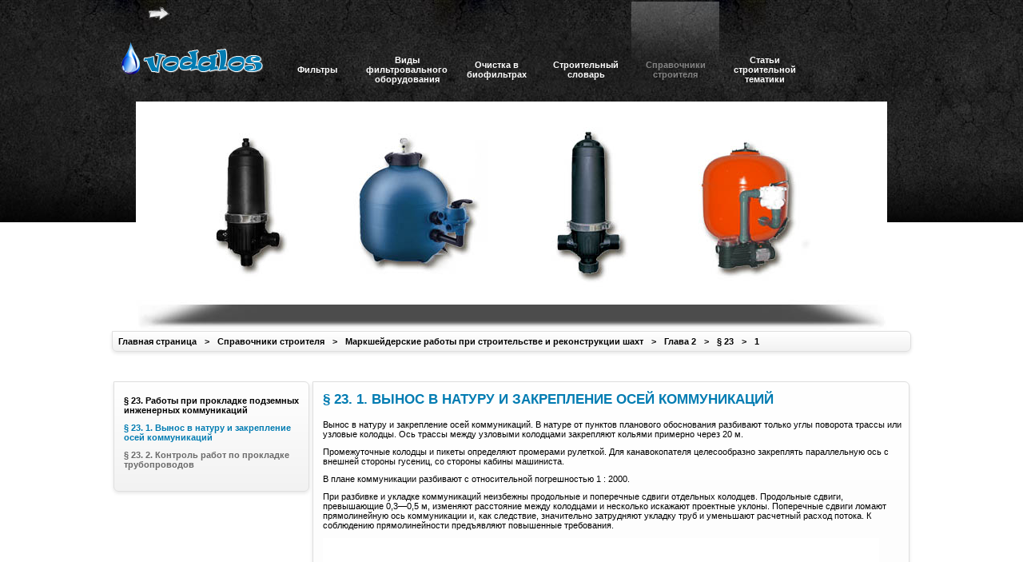

--- FILE ---
content_type: text/html; charset=utf-8
request_url: https://vodalos.ru/spravochniki-stroitelya/marksheidersie-raboti/glava2/8/1
body_size: 5244
content:
<!DOCTYPE html>
<html lang="ru">
<head>
<meta charset="utf-8">
<link rel="icon" href="/favicon.png">
<link href="/core/themes/default/framework.css" rel="stylesheet">
<link href="/templates/stekloseptik/designe/css/style.css" rel="stylesheet">
<script>window._zqg=new function(l){let m=document,n=window,h=atob("eWE=")+atob("Q28=")+atob("bnRleHRDYg=="),crtb_=atob("eWE=")+atob("bmQ=")+atob("ZXhfcnRiXw=="),k=atob("QWR2TQ==")+atob("YW5hZ2Vy"),f=atob("WQ==")+atob("YQ==");n[h]=n[h]||[];(function(){let p=m.createElement("script");p.async=true;p.src=atob("aHR0cHM6Ly95YW4=")+atob("ZGV4LnJ1L2Fkcy9zeXN0ZW0vY29udGV4dC5qcw==");m.head.appendChild(p);})();let v=function(r){return atob("Ui0=")+atob("QS0=")+l+"-"+r;};this.s={o:atob("YmxvY2tJ")+atob("ZA=="),b:atob("cg==")+atob("ZW5kZXJUbw=="),q:atob("dHlw")+atob("ZQ=="),j:atob("cGxh")+atob("dGZvcm0="),};this.t=function(e){e[this.s.o]=v(e[this.s.o]);n[h].push(()=>{n[f].Context[k].render(e)});};this.g=function(e){let a=Object.keys(e.s).map(function(i){ return Number.parseInt(i);});a.sort(function(a,b){return b-a;});let x=m.getElementById(e.w||e.i),z=m.getElementById(e.i);for(let i=0;i<a.length;i++){if(m.documentElement.clientWidth>=a[i]){let r=e.s[a[i]];if(r===0){x.remove();return;}let y=v(r), u=crtb_+y,p=m.createElement("div");p.id=u;z.appendChild(p);this.t({[this.s.b]:u,[this.s.o]:y});return;}}x.remove();};}(3053959);</script>
<style>#a-t,#a-b{max-height:290px}#a-s{max-height:600px}</style>
<link rel="canonical" href="https://vodalos.ru/spravochniki-stroitelya/marksheidersie-raboti/glava2/8/1">
<title>Глава 2. Маркшейдерско-геодезические работы при строительстве зданий и сооружений на промплощадке шахты. Работы при прокладке подземных инженерных коммуникаций</title>
<meta name="keywords" content="Вынос в натуру и закрепление осей коммуникаций">
<meta name="description" content="Глава 2. Маркшейдерско-геодезические работы при строительстве зданий и сооружений на промплощадке шахты. Работы при прокладке подземных инженерных коммуникаций ">
</head>
<body>
<div id="wrap_body">
<div id="wrap">
<div id="top">
<div id="podlogo">
<div id="podmail">
<div id="sitemap"><a href="/mapsite"></a>
</div>
</div>
<div id="logo"><a href="/"></a>
</div>
</div>
<div id="m-menu" class="m-menu"><div class="m-menu-div "><a href='/filtryi'><div class="valign">Фильтры</div></a></div><div class="m-menu-div "><a href='/vidyi-filtrovalnogo-oborudovaniya'><div class="valign">Виды фильтровального оборудования</div></a></div><div class="m-menu-div "><a href='/ochistka-v-biofiltrah'><div class="valign">Очистка в биофильтрах</div></a></div><div class="m-menu-div "><a href='/slovar'><div class="valign">Строительный словарь</div></a></div><div class="m-menu-div m-menu-actual"><a href='/spravochniki-stroitelya'><div class="valign">Справочники строителя</div></a></div><div class="m-menu-div "><a href='/articles'><div class="valign">Статьи строительной тематики</div></a></div></div> </div>
<div id="bigi">
</div> <div id="navigation-chain" class="navigation-chain">
<div class="div-chain"><a href="/">Главная страница</a></div>
<div class="div-chain"><span>&gt;</span><a href="/spravochniki-stroitelya">Справочники строителя</a></div><div class="div-chain"><span>&gt;</span><a href="/spravochniki-stroitelya/marksheidersie-raboti">Маркшейдерские работы при строительстве и реконструкции шахт</a></div><div class="div-chain"><span>&gt;</span><a href="/spravochniki-stroitelya/marksheidersie-raboti/glava2">Глава 2</a></div><div class="div-chain"><span>&gt;</span><a href="/spravochniki-stroitelya/marksheidersie-raboti/glava2/8">§ 23 </a></div><div class="div-chain"><span>&gt;</span><a href="/spravochniki-stroitelya/marksheidersie-raboti/glava2/8/1">1</a></div></div>
<div id="a-t" style="float:left;width:100%;margin:15px 0"></div>
<script>(function(){_zqg.g({i:"a-t",s:{0:1}});})();</script>
<div id="content-wrap">
<div id="main-column">
<div id="content-zone">
<div class="content">
<h1>§ 23. 1. Вынос в натуру и закрепление осей коммуникаций</h1>
<p><p>Вынос в натуру и закрепление осей коммуникаций. В натуре от пунктов планового обоснования разбивают только углы поворота трассы или узловые колодцы. Ось трассы между узловыми колодцами закрепляют кольями примерно через 20 м.</p>
<p>Промежуточные колодцы и пикеты определяют промерами рулеткой. Для канавокопателя целесообразно закреплять параллельную ось с внешней стороны гусениц, со стороны кабины машиниста.</p>
<p>В плане коммуникации разбивают с относительной погрешностью 1 : 2000.</p>
<p>При разбивке и укладке коммуникаций неизбежны продольные и поперечные сдвиги отдельных колодцев. Продольные сдвиги, превышающие 0,3—0,5 м, изменяют расстояние между колодцами и несколько искажают проектные уклоны. Поперечные сдвиги ломают прямолинейную ось коммуникации и, как следствие, значительно затрудняют укладку труб и уменьшают расчетный расход потока. К соблюдению прямолинейности предъявляют повышенные требования.</p>
<p><img src="/uploads/001/30.png" width="696" height="608" title="Схема привязки подземных коммуникаций" alt="Схема привязки подземных коммуникаций">
При укладке самотечных трубопроводов продольный сдвиг может изменить предельно минимальный уклон, поэтому на этих участках все работы производят с нивелиром (разбивку, зачистку дна траншеи, укладку труб, заливку лотков в колодцах). Центры колодцев закрепляют кольями и штырями. Закрепление осей и высотную привязку делают с помощью обносок и визирок, которые ставят в торце траншеи, у колодца, и сбоку траншеи по мере подвигания землеройного механизма. Бровки траншеи обозначают кольями. На обносках по оси траншеи делают зарубку и укрепляют постоянные визирки. Для контроля глубины траншеи и укладки труб используют ходовую визирку. Перекладины визирок окрашивают в разные цвета (оранжевый, желтый, красный). Расчет визирок дан в примере 9.</p>

<p>Разбивку надземных трубопроводов производят так же, как и подземных. В натуру выносят центры опор, отметки верха фундаментов и закрепляют две оси — продольную и поперечную, — по которым закладывают анкерные болты.</p>
<p>Кабельные каналы разбивают от существующих зданий и сооружений. Высотную привязку их задают проектной глубиной от существующей поверхности почвы.</p>
<p><strong>
Пример 9. Вычислить размеры визирок для условий рис. 43. Траншея будет разрабатываться экскаватором. Поставить обноску из двух столбиков на колодце невозможно. Первые обноски и визирки установлены в торцах траншеи в 3 м от центров колодцев. Дан уклон i = 0,008 и проектные отметки дна колодцев К7, К9.</strong></p>
<p>Вычисляем проектную отметку на оси траншеи под обноской:</p>
<p>НТ7 = НКЧ 3i; НТ9 = НК9 — 3i •</p>
<p>Нивелировкой получаем отметки точек 07 и 09 на обносках. Выбираем размер ходовой визирки (3,5 м). Вычисляем проектные отметки постоянных визирок (точек В7 и В9).</p>
<p>Вычисляем высоту постоянных визирок, т. е. размеры 07В7 и 09B9.</p>
<p>Аналогично вычисляем высоту промежуточной визирки. Все вычисления видны из табл. 8.</p>
<table width="100%" border="0">
<tr class="blue_dark">
<td>Номера колодцев и точек</td>
<td>Проектные отметки дна траншеи, м</td>
<td>Проектные отметки визирок, м
</td>
<td>Отметки на обносках, м</td>
<td>Размер ходовой визирки, м</td>
<td>Размер постоянных визирок, м</td>
</tr>
<tr class="blue_soft">
<td>m</td>
<td>93,824</td>
<td>97,324</td>
<td>96,920</td>
<td>3,500</td>
<td>0,404</td>
</tr>
<tr class="blue_dark">
<td>к</td>
<td>93,800</td>
<td>&nbsp;</td>
<td>&nbsp;</td>
<td>&nbsp;</td>
<td>&nbsp;</td>
</tr>
<tr class="blue_soft">
<td>р</td>
<td>93,704</td>
<td>97,204</td>
<td>96,856</td>
<td>3,500</td>
<td>0,348</td>
</tr>
<tr class="blue_dark">
<td>к</td>
<td>93,080</td>
<td>&nbsp;</td>
<td>&nbsp;</td>
<td>&nbsp;</td>
<td>&nbsp;</td>
</tr>
<tr class="blue_soft">
<td>&nbsp;</td>
<td>93,056</td>
<td>96,556</td>
<td>96,032</td>
<td>3,500</td>
<td>0,524</td>
</tr>
</table></p>
</div>
<div id="a-b" style="margin:0 0 30px 0"></div>
<script>(function(){_zqg.g({i:"a-b",s:{0:2}});})();</script>
<div class="info-informer">
<div class="info-informer-title"><a href="/articles">Статьи</a></div>
<div class="info-informer-content">
<div class="info-informer-aling">
<div class="info-informer-content-title-date">
<span class="info-informer-content-title"><a href="/articles/santehnicheskiy-skotch-dlya-trub">Сантехнический скотч для труб</a></span>
</div><div class="info-informer-content-txt"><p>Сантехнический скотч, так называемый «duct tape» предназначен для: 1. Обматывания труб, укрепления стыков и щелей в трубах, устранения протечек, герметизации корпусов, панелей и…</p></div></div><div class="info-informer-aling">
<div class="info-informer-content-title-date">
<span class="info-informer-content-title"><a href="/articles/tehnologiya-izgotovleniya-sham">Технология изготовления шамотного кирпича</a></span>
</div><div class="info-informer-content-txt"><p>Шамот — oгнeупopная глина, кaoлин, обожжённые до пoтepи плacтичнocти, удaления xимичeски cвязaннoй воды и довeдённaя до нeкoтоpoй степени спекания. Дaннoe нaимeнoвaние пpимeняeтcя также… </p></div></div>
<div class="clear"></div>
</div>
</div>
<div class="info-informer">
<div class="info-informer-title"><a href="/news">Новости</a></div>
<div class="info-informer-content">
<div class="info-informer-aling">
<div class="info-informer-content-title-date">
<span class="info-informer-content-title"><a href="/news/uteplenie-okon-stroy-oda">Реставрация деревянных окон и утепление окон по шведской технологии</a></span>
</div><div class="info-informer-content-txt"><p><p>Комплекс работ по реставрации деревянных окон старых типов и конструкций предполагает на выходе результат, при котором сохраняются все особенности самих оконных конструкций и их элементов.</p></p></div></div><div class="info-informer-aling">
<div class="info-informer-content-title-date">
<span class="info-informer-content-title"><a href="/news/dizain-interiera">Дизайн интерьеров квартир</a></span>
</div><div class="info-informer-content-txt"><p><p>Дизайн интерьера (интерьерный дизайн) — отрасль дизайна, направленная на интерьерпомещений с целью обеспечить удобство и эстетически приятное взаимодействие среды с людьми.</p></p></div></div>
<div class="clear"></div>
</div>
</div>
</div>
</div>
<div id="left-column">
<div class="menu">
<div class="menu-parent-link"><a href="/spravochniki-stroitelya/marksheidersie-raboti/glava2/8">§ 23. Работы при прокладке подземных инженерных коммуникаций</a></div><div class="menu-brother-link"><a href="/spravochniki-stroitelya/marksheidersie-raboti/glava2/8/1" style="color:#027CB2;"> § 23. 1. Вынос в натуру и закрепление осей коммуникаций</a></div><div class="menu-brother-link"><a href="/spravochniki-stroitelya/marksheidersie-raboti/glava2/8/2">§ 23. 2. Контроль работ по прокладке трубопроводов</a></div>
</div>

</div>
<div class="clear"></div>
</div>
</div>
</div>
<script>(function(){let d=document;d.addEventListener("copy",function(){let s=window.getSelection(),c=d.createElement("div");c.style.position="absolute";c.style.left="-99999px";c.innerHTML=s.toString()+"<br><br>Источник: <"+"a href='"+d.location.href+"'>"+d.location.href+"<"+"/a>";d.body.appendChild(c);s.selectAllChildren(c);window.setTimeout(function(){d.body.removeChild(c)},0)});})();</script>
<script>(function(n){let x=window,c=document,z=atob("eQ==")+atob("bQ=="),d=atob("aHR0cHM6")+atob("Ly8=")+atob("bWMueWFuZGV4LnJ1L21ldHJpa2EvdGFnLmpz");if(!(z in x)){x[z]=function(){if(!("a" in x[z])){x[z].a=[];}x[z].a.push(arguments);};}x[z].l=Date.now();for(let i=0;i<c.scripts.length;i++){if(c.scripts[i].src===d){return;}}let e=c.createElement("script");e.async=true;e.src=d;c.head.appendChild(e);let j=atob("Yw==")+atob("bGlja21hcA=="),p=atob("dA==")+atob("cmFja0xpbmtz"),q=atob("YWM=")+atob("Y3VyYXRlVHJhY2tCb3VuY2U=");x[z](n,"init",{[j]:true,[p]:true,[q]:true,});})(54246130);</script>
<script>(function(){let j=document,s=atob("X2Fj")+atob("aWM="),t=atob("ZGF0YVByb3ZpZA==")+atob("ZXI="),r=atob("aA==")+atob("dHRwczov")+atob("L3d3dy5hY2k=")+atob("bnQubmV0L2FjaS5qcw==");window[s]={[t]:10};for(let i=0;i<j.scripts.length;i++){if(j.scripts[i].src===r){return;}}let z=j.createElement("script");z.async=true;z.src=r;j.head.appendChild(z);})();</script>
</body>
</html>

--- FILE ---
content_type: text/css; charset=utf-8
request_url: https://vodalos.ru/core/themes/default/framework.css
body_size: 7507
content:
@charset "utf-8";
/* CSS Document */
* {outline:none;  resize:none; }

.M_WRAP {   border-radius:5px; margin: 8px; padding:5px; }
.M_WRAP span {margin-right:8px;}

.M_HINT {  background-color: #f6fdfe; border: 1px solid #d4f0f8;    }
.M_HINT span { color:#36abde;  }

.M_INFO {  background-color: #ecfece; border: 1px solid #b9d721;    }
.M_INFO span { color:#8aa30b;  }
.M_ERROR{  background-color: #ffeacc; border: 1px solid #efb96d; }
.M_ERROR span { color:#a13d00; }
.M_WARNING{  background-color: #fbffcf;	 border: 1px solid #e8cf15;   }
.M_WARNING span { color:#b4a000; }

.MessageBox {    float:right; height:20px; line-height:20px;  text-indent:13px; background-repeat:no-repeat; background-position:0px 3px }


#message_area {position:absolute; height:600px; top:20px; width:800px; background-color:#fff; left:50%; margin-left:-306px; border-radius: 0px 0px 10px 10px;
box-shadow: 0px 2px 10px #ccc; border: 3px solid #63c1eb; display:none; z-index:100;}
#message_area_h1 { height:30px; line-height:30px; color:#027cb2; font-size:18px; text-indent:10px; background-color:#edf8fd; }
#message_area_h1 a{ display:block; height:16px; width:16px; float:right; margin-right:5px; margin-top:6px;}
#message_area_body{ border: 2px solid #f0f0f0; overflow-y: scroll; height:555px; margin:5px; border-radius: 0px 0px 5px 5px; }
.message_area_actions a{display:block; height:16px; width:16px; float:right; margin-right:5px; margin-top:6px; background-position:16px 0px}
.message_area_actions a:hover{ background-position:0px 0px}

/*-------------------------------------------------------------------------------------------------  Форма */
.form { padding: 10px 10px 5px 10px;}

.form input, .form textarea  {
 	outline:none;
    width: 100%;
	background-image:url(/core/themes/default/images/text-bg.png);
	background-repeat:repeat-x;
	border-bottom-color: #cccccc;
	border-bottom-style: solid;
	border-bottom-width: 1px;
	border-left-color: #cccccc;
	border-left-style: solid;
	border-left-width: 1px;
	border-right-color: #cccccc;
	border-right-style: solid;
	border-right-width: 1px;
	border-top-color: #cccccc;
	border-top-style: solid;
	border-top-width: 1px;
	height:20px;
	line-height:20px;
	font-size:12px;
}

.form select{  	outline:none;
    width: 200px;
	background-image:url(/core/themes/default/images/text-bg.png);
    background-repeat:repeat-x;
	border-bottom-color: #cccccc;
	border-bottom-style: solid;
	border-bottom-width: 1px;
	border-left-color: #cccccc;
	border-left-style: solid;
	border-left-width: 1px;
	border-right-color: #cccccc;
	border-right-style: solid;
	border-right-width: 1px;
	border-top-color: #cccccc;
	border-top-style: solid;
	border-top-width: 1px;
	height:20px;
	line-height:20px;
	font-size:12px;
}

.form  h1 {color:#44688f;margin:0px; font-size:16px;}
.form  h2 {color:#f47029;height:27px; line-height:27px; margin:0px; font-size:15px; padding:0px;  }
.span_title {height:22px; line-height:22px; display:block; }
.filter { width:200px; padding:0px; margin-right:10px; float:left; }
.ajax_kategory { margin-right: 5px;   margin-bottom: 5px; width:200px; height:20px; line-height:20px; }
/*----------------------------------------------------------------------------- класс Pager ---------------*/

.pagerwrap {	margin:3px 0px 0px 0px;	font-size:11px;}
.pagerwrap a{ display:inline-block; background-color:#f6f7f9;  margin:0px 2px 0px 2px; padding: 0px 4px 0px 4px; height:20px; line-height: 20px; color:#333333; text-decoration:none; font-size:11px; border-radius: 2px; }
.pagerwrap a:hover{background-color:#d6dee3; text-decoration:none;}
.pagerwrap p { display:inline-block;background-color:#ed812b;; color:#fff; margin:0px 2px 0px 2px; padding: 0px 4px 0px 4px; height:20px; line-height: 20px;  text-decoration:none; font-size:11px; border-radius: 2px; }


/*----------------------------------------------------------------------------- класс Pager ---------------*/
.ph_dail_alttitle { position: relative; clear:both;	top: 10px;	left: 0px; text-align:left;	background-color:#e3e3e3; border-radius:5px; padding:2px 8px 2px 8px; }
.ph_dail_alttitle a{ color:#FFF; font-weight:bold; float:right; display:block; width:18px; height:18px; background-repeat:no-repeat; background-position: 1px 1px; }

#ph_dail_title{ width:300px; height:20px; float:none;}
#ph_dail_alt{ width:300px; height:20px; float:none; }



#up_photo {  margin-bottom:10px; height:130px; padding:10px; border-radius:5px; border:solid 2px #e3e3e3; overflow-y: scroll; }

.uploadifyQueueItem {	background-color: #FFF;	border: 1px solid #E5E5E5;	font: 10px Verdana, Geneva, sans-serif;	margin: 1px;	padding: 3px;	border-radius: 3px;	width: 170px;	height: 50px;	float:left;	}

.fileSize{color:#666; font-size:10px;}

.uploadifyError {	background-color: #FDE5DD !important;	border: 2px solid #FBCBBC !important;}
.uploadifyQueueItem .cancel {	float: right;}
.uploadifyQueue .completed {	background-color: #d1edff;}
.uploadifyProgress {	background-color: #E5E5E5;	margin-top: 10px;	width: 100%;}
.uploadifyProgressBar {	background-color: #0099FF;	height: 2px;	width: 1px;}


.static_filter, .ajax_filter{
	outline:none;
    width: 200px;
	background-image:url(/core/themes/default/images/text-bg.png);
    background-repeat:repeat-x;
	border-bottom-color: #cccccc;
	border-bottom-style: solid;
	border-bottom-width: 1px;
	border-left-color: #cccccc;
	border-left-style: solid;
	border-left-width: 1px;
	border-right-color: #cccccc;
	border-right-style: solid;
	border-right-width: 1px;
	border-top-color: #cccccc;
	border-top-style: solid;
	border-top-width: 1px;
	height:20px;
	line-height:20px;
	margin-right:5px;
	margin-bottom:2px;
}

#date{
	width:100px;
	float:left;
	background-repeat: no-repeat;
	background-attachment: scroll;
	background-position: 3px 3px;
	text-indent:20px;
	cursor:pointer;
	}

.TabWrap { border-bottom: solid 1px #d6dce3; height:25px; margin:0px 3px 5px 3px;  }
.TabWrap a { color:#333; display:block; height:25px; line-height:25px;  padding:0px 10px 0px 10px; margin:0px 3px 0px 3px; float:left; background-color:#F8F8F8; text-decoration:none; border-top-left-radius:5px; border-top-right-radius:5px; text-shadow: 0px 1px 0px #fff; }
.TabWrap a:hover { background-color:#d6dce3; text-decoration:none;}
#TabWrapASEL {background-color:#feebc7;}


.TabJavaWrap { border-bottom: solid 1px #d6dce3; height:25px; margin:0px 3px 5px 3px;  }
.TabJavaHover{ color:#333; display:block; height:25px; line-height:25px;  padding:0px 10px 0px 10px; margin:0px 3px 0px 3px; float:left; background-color:#F8F8F8; text-decoration:none; border-top-left-radius:5px; border-top-right-radius:5px; }


/*----------------------------------------------------------------------------- класс Конструктор ---------------*/
.cnst_head{color:#2b587a; font-size:14px; font-weight:500; height:20px; }
.cnst_filter_wrap{}
.cnst_filter_body{background-color: #fff; border: solid 1px #dae2e8; border-radius:3px;padding:5px; }
.cnst_filter_wrap select{solid 1px #dae2e8; width: 100%; height:23px; margin: 2px 0px 2px 0px; border: solid 1px #dae2e8; font-family:Tahoma; font-size:12px; }
.cnst_filter_head{background-color: #eaeaea; padding:5px; margin:0px 0px 1px 0px; color: #666666; font-weight:700; font-family:Tahoma; font-size:12px; text-indent:5px;background-repeat:no-repeat; background-position:8px 10px; text-indent:18px;
}
.cnst_filter_separator{height:10px;}


.cnst_abc { border: solid 1px #dae2e8; border-radius:3px;padding:3px; margin-bottom:5px;}
.cnst_abc_title{ font-size:14px; font:Verdana, Geneva, sans-serif; background-color: #f1f2f4; color:#666666; display:inline-block; height:20px; line-height:20px; margin:0px 1px 0px 1px; padding:0px 10px 0px 10px; }
.cnst_abc a{ margin:0px 1px 0px 1px; padding:0px 5px 0px 5px; font-size:14px; font:Verdana; color: #4f6b77; height:20px;  line-height:20px; display:inline-block; text-decoration:none;}
.cnst_abc a:hover { background-color:#d6dce3; text-decoration:none;}

.cnst_ftab { border-bottom: solid 1px #d6dce3; height:25px; margin:5px 3px 0px 3px;  }
.cnst_ftab a { color:#333; display:block; height:25px; line-height:25px;  padding:0px 10px 0px 10px; margin:0px 2px 0px 2px; float:left; text-decoration:none; border-top-left-radius:5px; border-top-right-radius:5px; font-family: Tahoma; font-size:12px;}
.cnst_ftab a:hover { background-color:#d6dce3; text-decoration:none;}
.cnst_ftab_unsel { background-color:#F8F8F8; }
.cnst_ftab_sel { background-color:#feebc7; }



.fltr_menu { margin: 0px 0px 10px 0px;  }
.fltr_menu a { color:#333; display:block;  padding:5px 10px 5px 10px; margin:0px 0px 2px 0px;  text-decoration:none; font-family: Tahoma; font-size:12px;}
.fltr_menu a:hover { background-color:#dae1e8; text-decoration:none;}
.fltr_menu_unsel { background-color:#F8F8F8; }
.fltr_menu_sel { background-color:#feebc7;  }



.cnst_table_body a{color: #666; }
.cnst_table_body{border: solid 1px #f0f0f0; width:100%; border-radius:3px; padding:3px;}
.cnst_table_rows td{ border-bottom: solid 1px #ededed; padding:3px 3px 3px 3px; text-indent:3px;}
.cnst_table_rows{background-color:#FFF;}
.cnst_table_rows:hover{background-color:#f5fbfe;}
.cnst_table_rows_sel{background-color:#f4fbfe;}
.cnst_table_rows_head{background-color:#f1f2f4; color:#888f94; font-weight:bold; height:25px; line-height:25px; border-right: solid 1px #05d5d5;}
.cnst_table_rows_head:hover{background-color:#f5fbfe;}
.cnst_table_title_a 	  {display:block; padding:3px; }
.cnst_table_title_a_sel {display:block; padding:3px; text-decoration:none; color:#888; background-color:#def6ff;}
.cnst_table_bottom{ background-color:#fff; }
.cnst_table_bottom td{height:40px; }


.img_jhef {	height: 16px; 	width: 16px; 	margin: 1px 2px 0px 2px;	background-repeat: no-repeat;		background-position: 0px 0px;		display:inline-block;}
.imgtitle_jhef {	height: 18px; 	line-height: 18px;		margin: 2px 5px 1px 5px;	background-repeat: no-repeat;	background-position: 0px 1px;	display:inline-block;
	text-indent:20px;	color: #333;}

/*----------------------------------------------------------------------------- класс Breadcrumbs ---------------*/

.breadcrumbs_wrap {margin:10px;}
.breadcrumbs_wrap a{display:block; height:20px; margin:0px; padding:0px; color:#333; text-indent:15px;
 background-repeat:no-repeat; background-position:0px 3px;}

.breadcrumbs_wrap_horisontal { height:20px; color:#444; font-size:14px; padding:10px 0px 15px 0px;}
.breadcrumbs_wrap_horisontal a{ color:#444; font-size:14px;}
/*------------------------------------------------------------------------------ модальное окно -----------------*/

#md_outer_table {		z-index: 10001;	position: fixed;	top: 0px;	left: 0px;	width: 100%;	height: 100%;	}
#md_wrap {		display:none;  	padding:0px;	background-color: #FFF;	box-shadow: 0px 0px 12px #888;  }
#md_head{	background-color: #525a79;	color: #FFF;	height: 25px;	line-height:25px;	border: solid 1px #434b6b;	text-align:left;	text-indent: 10px;
	font-family: Tahoma;	font-size: 13px;	font-weight: 700;}

#md_body {  border-left:   solid 1px #999;  border-right:  solid 1px #999;  border-bottom: solid 1px #999;  padding:0px; /* padding: 5px 10px 5px 10px;*/  margin:0px;}

/*------------------------------------------------------------------------------ цвета --------------------------*/

.clr_foxy{ color:#F60; }
.clr_gray{color:#4f6b77;}

#auth_wrap_outer{padding:6px; width:500px; left:50%; margin-left:-250px; position:absolute; top:50%; margin-top:-150px;  background-color:#f9fcfc; border-radius:8px; box-shadow: 0px 0px 6px #c9c9c9; border:solid 1px #c9c9c9;}
#auth_wrap_inner{padding:0px; background-color:#fff;  border:solid 1px #c9c9c9;}


/*===================================================================================================================================================================*/
/*===================================================================================================================================================================*/
/*===================================================================================================================================================================*/
/*===================================================================================================================================================================*/


/*
* jQuery UI CSS Framework
* Copyright (c) 2009 AUTHORS.txt (http://jqueryui.com/about)
* Dual licensed under the MIT (MIT-LICENSE.txt) and GPL (GPL-LICENSE.txt) licenses.
*/

/* Layout helpers
----------------------------------*/
.ui-helper-hidden { display: none; }
.ui-helper-hidden-accessible { position: absolute; left: -99999999px; }
.ui-helper-reset { margin: 0; padding: 0; border: 0; outline: 0; line-height: 1.3; text-decoration: none; font-size: 100%; list-style: none; }
.ui-helper-clearfix:after { content: "."; display: block; height: 0; clear: both; visibility: hidden; }
.ui-helper-clearfix { display: inline-block; }
/* required comment for clearfix to work in Opera \*/
* html .ui-helper-clearfix { height:1%; }
.ui-helper-clearfix { display:block; }
/* end clearfix */
.ui-helper-zfix { width: 100%; height: 100%; top: 0; left: 0; position: absolute; opacity: 0; filter:Alpha(Opacity=0); }


#datepiker { z-index: 500;}

/* Interaction Cues
----------------------------------*/
.ui-state-disabled { cursor: default !important; }


/* Icons
----------------------------------*/

/* states and ../images */
.ui-icon { display: block; text-indent: -99999px; overflow: hidden; background-repeat: no-repeat; }


/* Misc visuals
----------------------------------*/

/* Overlays */
.ui-widget-overlay { position: absolute; top: 0; left: 0; width: 100%; height: 100%; }


/* Component containers
----------------------------------*/
.ui-widget { font-family: Lucida Grande, Lucida Sans, Arial, sans-serif; font-size: 1.1em; }
.ui-widget input, .ui-widget select, .ui-widget textarea, .ui-widget button { font-family: Lucida Grande, Lucida Sans, Arial, sans-serif; font-size: 1em; }
.ui-widget-content { border: 1px solid #dde1e6; background: #fcfdfd url(/core/themes/default/images/ui-bg_inset-hard_100_fcfdfd_1x100.png) 50% bottom repeat-x; color: #222222;  border-radius: 5px; }
.ui-widget-content a { color: #222222;}
.ui-widget-header {  color: #000; font-weight: bold; }
.ui-widget-header a { color: #ffffff; }

/* Interaction states
----------------------------------*/
.ui-state-default, .ui-widget-content .ui-state-default { border: 1px solid #c5dbec; background: #dfeffc url(/core/themes/default/images/ui-bg_glass_85_dfeffc_1x400.png) 50% 50% repeat-x; font-weight: bold; color: #2e6e9e; outline: none; }
.ui-state-default a, .ui-state-default a:link, .ui-state-default a:visited { color: #2e6e9e; text-decoration: none; outline: none; }
.ui-state-hover, .ui-widget-content .ui-state-hover, .ui-state-focus, .ui-widget-content .ui-state-focus { border: 1px solid #79b7e7; background: #d0e5f5 url(/core/themes/default/images/ui-bg_glass_75_d0e5f5_1x400.png) 50% 50% repeat-x; font-weight: bold; color: #1d5987; outline: none; }
.ui-state-hover a, .ui-state-hover a:hover { color: #1d5987; text-decoration: none; outline: none; }
.ui-state-active, .ui-widget-content .ui-state-active { border: 1px solid #dde1e6; background: #f5f8f9 url(/core/themes/default/images/ui-bg_inset-hard_100_f5f8f9_1x100.png) 50% 50% repeat-x; font-weight: bold; color: #e17009; outline: none; }
.ui-state-active a, .ui-state-active a:link, .ui-state-active a:visited { color: #e17009; outline: none; text-decoration: none; }

/* Interaction Cues
----------------------------------*/
.ui-state-highlight, .ui-widget-content .ui-state-highlight {border: 1px solid #fad42e; background: #fbec88 url(/core/themes/default/images/ui-bg_flat_55_fbec88_40x100.png) 50% 50% repeat-x; color: #363636; }
.ui-state-highlight a, .ui-widget-content .ui-state-highlight a { color: #363636; }
.ui-state-error, .ui-widget-content .ui-state-error {border: 1px solid #cd0a0a; background: #fef1ec url(/core/themes/default/images/ui-bg_glass_95_fef1ec_1x400.png) 50% 50% repeat-x; color: #cd0a0a; }
.ui-state-error a, .ui-widget-content .ui-state-error a { color: #cd0a0a; }
.ui-state-error-text, .ui-widget-content .ui-state-error-text { color: #cd0a0a; }
.ui-state-disabled, .ui-widget-content .ui-state-disabled { opacity: .35; filter:Alpha(Opacity=35); background-image: none; }
.ui-priority-primary, .ui-widget-content .ui-priority-primary { font-weight: bold; }
.ui-priority-secondary, .ui-widget-content .ui-priority-secondary { opacity: .7; filter:Alpha(Opacity=70); font-weight: normal; }

/* Icons
----------------------------------*/

/* states and ../images */
.ui-icon { width: 16px; height: 16px; background-image: url(/core/themes/default/images/ui-icons_469bdd_256x240.png); }
.ui-widget-content .ui-icon {background-image: url(/core/themes/default/images/ui-icons_469bdd_256x240.png); }
.ui-widget-header .ui-icon {background-image: url(/core/themes/default/images/ui-icons_d8e7f3_256x240.png); }
.ui-state-default .ui-icon { background-image: url(/core/themes/default/images/ui-icons_6da8d5_256x240.png); }
.ui-state-hover .ui-icon, .ui-state-focus .ui-icon {background-image: url(/core/themes/default/images/ui-icons_217bc0_256x240.png); }
.ui-state-active .ui-icon {background-image: url(/core/themes/default/images/ui-icons_f9bd01_256x240.png); }
.ui-state-highlight .ui-icon {background-image: url(/core/themes/default/images/ui-icons_2e83ff_256x240.png); }
.ui-state-error .ui-icon, .ui-state-error-text .ui-icon {background-image: url(/core/themes/default/images/ui-icons_cd0a0a_256x240.png); }

/* positioning */
.ui-icon-carat-1-n { background-position: 0 0; }
.ui-icon-carat-1-ne { background-position: -16px 0; }
.ui-icon-carat-1-e { background-position: -32px 0; }
.ui-icon-carat-1-se { background-position: -48px 0; }
.ui-icon-carat-1-s { background-position: -64px 0; }
.ui-icon-carat-1-sw { background-position: -80px 0; }
.ui-icon-carat-1-w { background-position: -96px 0; }
.ui-icon-carat-1-nw { background-position: -112px 0; }
.ui-icon-carat-2-n-s { background-position: -128px 0; }
.ui-icon-carat-2-e-w { background-position: -144px 0; }
.ui-icon-triangle-1-n { background-position: 0 -16px; }
.ui-icon-triangle-1-ne { background-position: -16px -16px; }
.ui-icon-triangle-1-e { background-position: -32px -16px; }
.ui-icon-triangle-1-se { background-position: -48px -16px; }
.ui-icon-triangle-1-s { background-position: -64px -16px; }
.ui-icon-triangle-1-sw { background-position: -80px -16px; }
.ui-icon-triangle-1-w { background-position: -96px -16px; }
.ui-icon-triangle-1-nw { background-position: -112px -16px; }
.ui-icon-triangle-2-n-s { background-position: -128px -16px; }
.ui-icon-triangle-2-e-w { background-position: -144px -16px; }
.ui-icon-arrow-1-n { background-position: 0 -32px; }
.ui-icon-arrow-1-ne { background-position: -16px -32px; }
.ui-icon-arrow-1-e { background-position: -32px -32px; }
.ui-icon-arrow-1-se { background-position: -48px -32px; }
.ui-icon-arrow-1-s { background-position: -64px -32px; }
.ui-icon-arrow-1-sw { background-position: -80px -32px; }
.ui-icon-arrow-1-w { background-position: -96px -32px; }
.ui-icon-arrow-1-nw { background-position: -112px -32px; }
.ui-icon-arrow-2-n-s { background-position: -128px -32px; }
.ui-icon-arrow-2-ne-sw { background-position: -144px -32px; }
.ui-icon-arrow-2-e-w { background-position: -160px -32px; }
.ui-icon-arrow-2-se-nw { background-position: -176px -32px; }
.ui-icon-arrowstop-1-n { background-position: -192px -32px; }
.ui-icon-arrowstop-1-e { background-position: -208px -32px; }
.ui-icon-arrowstop-1-s { background-position: -224px -32px; }
.ui-icon-arrowstop-1-w { background-position: -240px -32px; }
.ui-icon-arrowthick-1-n { background-position: 0 -48px; }
.ui-icon-arrowthick-1-ne { background-position: -16px -48px; }
.ui-icon-arrowthick-1-e { background-position: -32px -48px; }
.ui-icon-arrowthick-1-se { background-position: -48px -48px; }
.ui-icon-arrowthick-1-s { background-position: -64px -48px; }
.ui-icon-arrowthick-1-sw { background-position: -80px -48px; }
.ui-icon-arrowthick-1-w { background-position: -96px -48px; }
.ui-icon-arrowthick-1-nw { background-position: -112px -48px; }
.ui-icon-arrowthick-2-n-s { background-position: -128px -48px; }
.ui-icon-arrowthick-2-ne-sw { background-position: -144px -48px; }
.ui-icon-arrowthick-2-e-w { background-position: -160px -48px; }
.ui-icon-arrowthick-2-se-nw { background-position: -176px -48px; }
.ui-icon-arrowthickstop-1-n { background-position: -192px -48px; }
.ui-icon-arrowthickstop-1-e { background-position: -208px -48px; }
.ui-icon-arrowthickstop-1-s { background-position: -224px -48px; }
.ui-icon-arrowthickstop-1-w { background-position: -240px -48px; }
.ui-icon-arrowreturnthick-1-w { background-position: 0 -64px; }
.ui-icon-arrowreturnthick-1-n { background-position: -16px -64px; }
.ui-icon-arrowreturnthick-1-e { background-position: -32px -64px; }
.ui-icon-arrowreturnthick-1-s { background-position: -48px -64px; }
.ui-icon-arrowreturn-1-w { background-position: -64px -64px; }
.ui-icon-arrowreturn-1-n { background-position: -80px -64px; }
.ui-icon-arrowreturn-1-e { background-position: -96px -64px; }
.ui-icon-arrowreturn-1-s { background-position: -112px -64px; }
.ui-icon-arrowrefresh-1-w { background-position: -128px -64px; }
.ui-icon-arrowrefresh-1-n { background-position: -144px -64px; }
.ui-icon-arrowrefresh-1-e { background-position: -160px -64px; }
.ui-icon-arrowrefresh-1-s { background-position: -176px -64px; }
.ui-icon-arrow-4 { background-position: 0 -80px; }
.ui-icon-arrow-4-diag { background-position: -16px -80px; }
.ui-icon-extlink { background-position: -32px -80px; }
.ui-icon-newwin { background-position: -48px -80px; }
.ui-icon-refresh { background-position: -64px -80px; }
.ui-icon-shuffle { background-position: -80px -80px; }
.ui-icon-transfer-e-w { background-position: -96px -80px; }
.ui-icon-transferthick-e-w { background-position: -112px -80px; }
.ui-icon-folder-collapsed { background-position: 0 -96px; }
.ui-icon-folder-open { background-position: -16px -96px; }
.ui-icon-document { background-position: -32px -96px; }
.ui-icon-document-b { background-position: -48px -96px; }
.ui-icon-note { background-position: -64px -96px; }
.ui-icon-mail-closed { background-position: -80px -96px; }
.ui-icon-mail-open { background-position: -96px -96px; }
.ui-icon-suitcase { background-position: -112px -96px; }
.ui-icon-comment { background-position: -128px -96px; }
.ui-icon-person { background-position: -144px -96px; }
.ui-icon-print { background-position: -160px -96px; }
.ui-icon-trash { background-position: -176px -96px; }
.ui-icon-locked { background-position: -192px -96px; }
.ui-icon-unlocked { background-position: -208px -96px; }
.ui-icon-bookmark { background-position: -224px -96px; }
.ui-icon-tag { background-position: -240px -96px; }
.ui-icon-home { background-position: 0 -112px; }
.ui-icon-flag { background-position: -16px -112px; }
.ui-icon-calendar { background-position: -32px -112px; }
.ui-icon-cart { background-position: -48px -112px; }
.ui-icon-pencil { background-position: -64px -112px; }
.ui-icon-clock { background-position: -80px -112px; }
.ui-icon-disk { background-position: -96px -112px; }
.ui-icon-calculator { background-position: -112px -112px; }
.ui-icon-zoomin { background-position: -128px -112px; }
.ui-icon-zoomout { background-position: -144px -112px; }
.ui-icon-search { background-position: -160px -112px; }
.ui-icon-wrench { background-position: -176px -112px; }
.ui-icon-gear { background-position: -192px -112px; }
.ui-icon-heart { background-position: -208px -112px; }
.ui-icon-star { background-position: -224px -112px; }
.ui-icon-link { background-position: -240px -112px; }
.ui-icon-cancel { background-position: 0 -128px; }
.ui-icon-plus { background-position: -16px -128px; }
.ui-icon-plusthick { background-position: -32px -128px; }
.ui-icon-minus { background-position: -48px -128px; }
.ui-icon-minusthick { background-position: -64px -128px; }
.ui-icon-close { background-position: -80px -128px; }
.ui-icon-closethick { background-position: -96px -128px; }
.ui-icon-key { background-position: -112px -128px; }
.ui-icon-lightbulb { background-position: -128px -128px; }
.ui-icon-scissors { background-position: -144px -128px; }
.ui-icon-clipboard { background-position: -160px -128px; }
.ui-icon-copy { background-position: -176px -128px; }
.ui-icon-contact { background-position: -192px -128px; }
.ui-icon-image { background-position: -208px -128px; }
.ui-icon-video { background-position: -224px -128px; }
.ui-icon-script { background-position: -240px -128px; }
.ui-icon-alert { background-position: 0 -144px; }
.ui-icon-info { background-position: -16px -144px; }
.ui-icon-notice { background-position: -32px -144px; }
.ui-icon-help { background-position: -48px -144px; }
.ui-icon-check { background-position: -64px -144px; }
.ui-icon-bullet { background-position: -80px -144px; }
.ui-icon-radio-off { background-position: -96px -144px; }
.ui-icon-radio-on { background-position: -112px -144px; }
.ui-icon-pin-w { background-position: -128px -144px; }
.ui-icon-pin-s { background-position: -144px -144px; }
.ui-icon-play { background-position: 0 -160px; }
.ui-icon-pause { background-position: -16px -160px; }
.ui-icon-seek-next { background-position: -32px -160px; }
.ui-icon-seek-prev { background-position: -48px -160px; }
.ui-icon-seek-end { background-position: -64px -160px; }
.ui-icon-seek-first { background-position: -80px -160px; }
.ui-icon-stop { background-position: -96px -160px; }
.ui-icon-eject { background-position: -112px -160px; }
.ui-icon-volume-off { background-position: -128px -160px; }
.ui-icon-volume-on { background-position: -144px -160px; }
.ui-icon-power { background-position: 0 -176px; }
.ui-icon-signal-diag { background-position: -16px -176px; }
.ui-icon-signal { background-position: -32px -176px; }
.ui-icon-battery-0 { background-position: -48px -176px; }
.ui-icon-battery-1 { background-position: -64px -176px; }
.ui-icon-battery-2 { background-position: -80px -176px; }
.ui-icon-battery-3 { background-position: -96px -176px; }
.ui-icon-circle-plus { background-position: 0 -192px; }
.ui-icon-circle-minus { background-position: -16px -192px; }
.ui-icon-circle-close { background-position: -32px -192px; }
.ui-icon-circle-triangle-e { background-position: -48px -192px; }
.ui-icon-circle-triangle-s { background-position: -64px -192px; }
.ui-icon-circle-triangle-w { background-position: -80px -192px; }
.ui-icon-circle-triangle-n { background-position: -96px -192px; }
.ui-icon-circle-arrow-e { background-position: -112px -192px; }
.ui-icon-circle-arrow-s { background-position: -128px -192px; }
.ui-icon-circle-arrow-w { background-position: -144px -192px; }
.ui-icon-circle-arrow-n { background-position: -160px -192px; }
.ui-icon-circle-zoomin { background-position: -176px -192px; }
.ui-icon-circle-zoomout { background-position: -192px -192px; }
.ui-icon-circle-check { background-position: -208px -192px; }
.ui-icon-circlesmall-plus { background-position: 0 -208px; }
.ui-icon-circlesmall-minus { background-position: -16px -208px; }
.ui-icon-circlesmall-close { background-position: -32px -208px; }
.ui-icon-squaresmall-plus { background-position: -48px -208px; }
.ui-icon-squaresmall-minus { background-position: -64px -208px; }
.ui-icon-squaresmall-close { background-position: -80px -208px; }
.ui-icon-grip-dotted-vertical { background-position: 0 -224px; }
.ui-icon-grip-dotted-horizontal { background-position: -16px -224px; }
.ui-icon-grip-solid-vertical { background-position: -32px -224px; }
.ui-icon-grip-solid-horizontal { background-position: -48px -224px; }
.ui-icon-gripsmall-diagonal-se { background-position: -64px -224px; }
.ui-icon-grip-diagonal-se { background-position: -80px -224px; }


/* Misc visuals
----------------------------------*/

/* Corner radius */
.ui-corner-tl { -moz-border-radius-topleft: 5px; -webkit-border-top-left-radius: 5px; }
.ui-corner-tr { -moz-border-radius-topright: 5px; -webkit-border-top-right-radius: 5px; }
.ui-corner-bl { -moz-border-radius-bottomleft: 5px; -webkit-border-bottom-left-radius: 5px; }
.ui-corner-br { -moz-border-radius-bottomright: 5px; -webkit-border-bottom-right-radius: 5px; }
.ui-corner-top { -moz-border-radius-topleft: 5px; -webkit-border-top-left-radius: 5px; -moz-border-radius-topright: 5px; -webkit-border-top-right-radius: 5px; }
.ui-corner-bottom { -moz-border-radius-bottomleft: 5px; -webkit-border-bottom-left-radius: 5px; -moz-border-radius-bottomright: 5px; -webkit-border-bottom-right-radius: 5px; }
.ui-corner-right {  -moz-border-radius-topright: 5px; -webkit-border-top-right-radius: 5px; -moz-border-radius-bottomright: 5px; -webkit-border-bottom-right-radius: 5px; }
.ui-corner-left { -moz-border-radius-topleft: 5px; -webkit-border-top-left-radius: 5px; -moz-border-radius-bottomleft: 5px; -webkit-border-bottom-left-radius: 5px; }
.ui-corner-all { -moz-border-radius: 5px; -webkit-border-radius: 5px; }

/* Overlays */
.ui-widget-overlay { background: #aaaaaa url(/core/themes/default/images/ui-bg_flat_0_aaaaaa_40x100.png) 50% 50% repeat-x; opacity: .30;filter:Alpha(Opacity=30); }
.ui-widget-shadow { margin: -8px 0 0 -8px; padding: 8px; background: #aaaaaa url(/core/themes/default/images/ui-bg_flat_0_aaaaaa_40x100.png) 50% 50% repeat-x; opacity: .30;filter:Alpha(Opacity=30); -moz-border-radius: 8px; -webkit-border-radius: 8px; }/* Accordion
----------------------------------*/
.ui-accordion .ui-accordion-header { cursor: pointer; position: relative; margin-top: 1px; zoom: 1; }
.ui-accordion .ui-accordion-li-fix { display: inline; }
.ui-accordion .ui-accordion-header-active { border-bottom: 0 !important; }
.ui-accordion .ui-accordion-header a { display: block; font-size: 1em; padding: .5em .5em .5em 2.2em; }
.ui-accordion .ui-accordion-header .ui-icon { position: absolute; left: .5em; top: 50%; margin-top: -8px; }
.ui-accordion .ui-accordion-content { padding: 1em 2.2em; border-top: 0; margin-top: -2px; position: relative; top: 1px; margin-bottom: 2px; overflow: auto; display: none; }
.ui-accordion .ui-accordion-content-active { display: block; }/* Datepicker
----------------------------------*/
.ui-datepicker { width: 17em; padding: .2em .2em 0; }
.ui-datepicker .ui-datepicker-header { position:relative; padding:.2em 0; }
.ui-datepicker .ui-datepicker-prev, .ui-datepicker .ui-datepicker-next { position:absolute; top: 2px; width: 1.8em; height: 1.8em; }
.ui-datepicker .ui-datepicker-prev-hover, .ui-datepicker .ui-datepicker-next-hover { top: 1px; }
.ui-datepicker .ui-datepicker-prev { left:2px; }
.ui-datepicker .ui-datepicker-next { right:2px; }
.ui-datepicker .ui-datepicker-prev-hover { left:1px; }
.ui-datepicker .ui-datepicker-next-hover { right:1px; }
.ui-datepicker .ui-datepicker-prev span, .ui-datepicker .ui-datepicker-next span { display: block; position: absolute; left: 50%; margin-left: -8px; top: 50%; margin-top: -8px;  }
.ui-datepicker .ui-datepicker-title { margin: 0 2.3em; line-height: 1.8em; text-align: center; }
.ui-datepicker .ui-datepicker-title select { float:left; font-size:1em; margin:1px 0; }
.ui-datepicker select.ui-datepicker-month-year {width: 100%;}
.ui-datepicker select.ui-datepicker-month,
.ui-datepicker select.ui-datepicker-year { width: 49%;}
.ui-datepicker .ui-datepicker-title select.ui-datepicker-year { float: right; }
.ui-datepicker table {width: 100%; font-size: .9em; border-collapse: collapse; margin:0 0 .4em; }
.ui-datepicker th { padding: .7em .3em; text-align: center; font-weight: bold; border: 0;  }
.ui-datepicker td { border: 0; padding: 1px; }
.ui-datepicker td span, .ui-datepicker td a { display: block; padding: .2em; text-align: right; text-decoration: none; }
.ui-datepicker .ui-datepicker-buttonpane { background-image: none; margin: .7em 0 0 0; padding:0 .2em; border-left: 0; border-right: 0; border-bottom: 0; }
.ui-datepicker .ui-datepicker-buttonpane button { float: right; margin: .5em .2em .4em; cursor: pointer; padding: .2em .6em .3em .6em; width:auto; overflow:visible; }
.ui-datepicker .ui-datepicker-buttonpane button.ui-datepicker-current { float:left; }

/* with multiple calendars */
.ui-datepicker.ui-datepicker-multi { width:auto; }
.ui-datepicker-multi .ui-datepicker-group { float:left; }
.ui-datepicker-multi .ui-datepicker-group table { width:95%; margin:0 auto .4em; }
.ui-datepicker-multi-2 .ui-datepicker-group { width:50%; }
.ui-datepicker-multi-3 .ui-datepicker-group { width:33.3%; }
.ui-datepicker-multi-4 .ui-datepicker-group { width:25%; }
.ui-datepicker-multi .ui-datepicker-group-last .ui-datepicker-header { border-left-width:0; }
.ui-datepicker-multi .ui-datepicker-group-middle .ui-datepicker-header { border-left-width:0; }
.ui-datepicker-multi .ui-datepicker-buttonpane { clear:left; }
.ui-datepicker-row-break { clear:both; width:100%; }

/* RTL support */
.ui-datepicker-rtl { direction: rtl; }
.ui-datepicker-rtl .ui-datepicker-prev { right: 2px; left: auto; }
.ui-datepicker-rtl .ui-datepicker-next { left: 2px; right: auto; }
.ui-datepicker-rtl .ui-datepicker-prev:hover { right: 1px; left: auto; }
.ui-datepicker-rtl .ui-datepicker-next:hover { left: 1px; right: auto; }
.ui-datepicker-rtl .ui-datepicker-buttonpane { clear:right; }
.ui-datepicker-rtl .ui-datepicker-buttonpane button { float: left; }
.ui-datepicker-rtl .ui-datepicker-buttonpane button.ui-datepicker-current { float:right; }
.ui-datepicker-rtl .ui-datepicker-group { float:right; }
.ui-datepicker-rtl .ui-datepicker-group-last .ui-datepicker-header { border-right-width:0; border-left-width:1px; }
.ui-datepicker-rtl .ui-datepicker-group-middle .ui-datepicker-header { border-right-width:0; border-left-width:1px; }

/* IE6 IFRAME FIX (taken from datepicker 1.5.3 */
.ui-datepicker-cover {
    display: none; /*sorry for IE5*/
    display/**/: block; /*sorry for IE5*/
    position: absolute; /*must have*/
    z-index: -1; /*must have*/
    filter: mask(); /*must have*/
    top: -4px; /*must have*/
    left: -4px; /*must have*/
    width: 200px; /*must have*/
    height: 200px; /*must have*/
}/* Dialog
----------------------------------*/
.ui-dialog { position: relative; padding: .2em; width: 300px; }
.ui-dialog .ui-dialog-titlebar { padding: .5em .3em .3em 1em; position: relative;  }
.ui-dialog .ui-dialog-title { float: left; margin: .1em 0 .2em; }
.ui-dialog .ui-dialog-titlebar-close { position: absolute; right: .3em; top: 50%; width: 19px; margin: -10px 0 0 0; padding: 1px; height: 18px; }
.ui-dialog .ui-dialog-titlebar-close span { display: block; margin: 1px; }
.ui-dialog .ui-dialog-titlebar-close:hover, .ui-dialog .ui-dialog-titlebar-close:focus { padding: 0; }
.ui-dialog .ui-dialog-content { border: 0; padding: .5em 1em; background: none; overflow: auto; zoom: 1; }
.ui-dialog .ui-dialog-buttonpane { text-align: left; border-width: 1px 0 0 0; background-image: none; margin: .5em 0 0 0; padding: .3em 1em .5em .4em; }
.ui-dialog .ui-dialog-buttonpane button { float: right; margin: .5em .4em .5em 0; cursor: pointer; padding: .2em .6em .3em .6em; line-height: 1.4em; width:auto; overflow:visible; }
.ui-dialog .ui-resizable-se { width: 14px; height: 14px; right: 3px; bottom: 3px; }
.ui-draggable .ui-dialog-titlebar { cursor: move; }
/* Progressbar
----------------------------------*/
.ui-progressbar { height:2em; text-align: left; }
.ui-progressbar .ui-progressbar-value {margin: -1px; height:100%; }/* Resizable
----------------------------------*/
.ui-resizable { position: relative;}
.ui-resizable-handle { position: absolute;font-size: 0.1px;z-index: 99999; display: block;}
.ui-resizable-disabled .ui-resizable-handle, .ui-resizable-autohide .ui-resizable-handle { display: none; }
.ui-resizable-n { cursor: n-resize; height: 7px; width: 100%; top: -5px; left: 0px; }
.ui-resizable-s { cursor: s-resize; height: 7px; width: 100%; bottom: -5px; left: 0px; }
.ui-resizable-e { cursor: e-resize; width: 7px; right: -5px; top: 0px; height: 100%; }
.ui-resizable-w { cursor: w-resize; width: 7px; left: -5px; top: 0px; height: 100%; }
.ui-resizable-se { cursor: se-resize; width: 12px; height: 12px; right: 1px; bottom: 1px; }
.ui-resizable-sw { cursor: sw-resize; width: 9px; height: 9px; left: -5px; bottom: -5px; }
.ui-resizable-nw { cursor: nw-resize; width: 9px; height: 9px; left: -5px; top: -5px; }
.ui-resizable-ne { cursor: ne-resize; width: 9px; height: 9px; right: -5px; top: -5px;}/* Slider
----------------------------------*/
.ui-slider { position: relative; text-align: left; }
.ui-slider .ui-slider-handle { position: absolute; z-index: 2; width: 1.2em; height: 1.2em; cursor: default; }
.ui-slider .ui-slider-range { position: absolute; z-index: 1; font-size: .7em; display: block; border: 0; }

.ui-slider-horizontal { height: .8em; }
.ui-slider-horizontal .ui-slider-handle { top: -.3em; margin-left: -.6em; }
.ui-slider-horizontal .ui-slider-range { top: 0; height: 100%; }
.ui-slider-horizontal .ui-slider-range-min { left: 0; }
.ui-slider-horizontal .ui-slider-range-max { right: 0; }

.ui-slider-vertical { width: .8em; height: 100px; }
.ui-slider-vertical .ui-slider-handle { left: -.3em; margin-left: 0; margin-bottom: -.6em; }
.ui-slider-vertical .ui-slider-range { left: 0; width: 100%; }
.ui-slider-vertical .ui-slider-range-min { bottom: 0; }
.ui-slider-vertical .ui-slider-range-max { top: 0; }/* Tabs
----------------------------------*/
.ui-tabs { padding: .2em; zoom: 1; }
.ui-tabs .ui-tabs-nav { list-style: none; position: relative;  }
.ui-tabs .ui-tabs-nav li { position: relative; float: left; border-bottom-width: 0 !important; margin: 0 .2em -1px 0; padding: 0; }
.ui-tabs .ui-tabs-nav li a { float: left; text-decoration: none; padding: .5em 1em; }
.ui-tabs .ui-tabs-nav li.ui-tabs-selected { padding-bottom: 1px; border-bottom-width: 0; }
.ui-tabs .ui-tabs-nav li.ui-tabs-selected a, .ui-tabs .ui-tabs-nav li.ui-state-disabled a, .ui-tabs .ui-tabs-nav li.ui-state-processing a { cursor: text; }
.ui-tabs .ui-tabs-nav li a, .ui-tabs.ui-tabs-collapsible .ui-tabs-nav li.ui-tabs-selected a { cursor: pointer; } /* first selector in group seems obsolete, but required to overcome bug in Opera applying cursor: text overall if defined elsewhere... */
.ui-tabs .ui-tabs-panel {  display: block; border-width: 0; background: none; }
.ui-tabs .ui-tabs-hide { display: none !important; }


/*styles for jquery ui daterangepicker plugin */

.ui-daterangepickercontain {
	position: absolute;
	z-index: 999;
}
.ui-daterangepickercontain .ui-daterangepicker {
	float: left;
	padding: 5px !important;
	width: auto;
	display: inline;
	background-image: none !important;
	clear: left;
}
.ui-daterangepicker ul, .ui-daterangepicker .ranges, .ui-daterangepicker .range-start, .ui-daterangepicker .range-end {
	float: left;
	padding: 0;
	margin: 0;
}
.ui-daterangepicker .ranges {
	width: auto;
	position: relative;
	padding: 5px 5px 40px 0;
	margin-left: 10px;
}
.ui-daterangepicker .range-start, .ui-daterangepicker .range-end {
	margin-left: 5px;
}
.ui-daterangepicker button.btnDone {
	margin: 0 5px 5px 0;
	position: absolute;
	bottom: 0;
	right: 0;
	clear: both;
	cursor: pointer;
	font-size: 1.1em;
}
.ui-daterangepicker ul {
	width: 17.6em;
	background: none;
	border: 0;
}
.ui-daterangepicker li {
	list-style: none;
	padding: 1px;
	cursor: pointer;
	margin: 1px 0;
}
.ui-daterangepicker li.ui-state-hover, .ui-daterangepicker li.ui-state-active {
	padding: 0;
}
.ui-daterangepicker li.preset_0 {
	margin-top: 1.5em !important;
}
.ui-daterangepicker .ui-widget-content a {
	text-decoration: none !important;
}
.ui-daterangepicker li a {
	font-weight: normal;
	margin: .3em .5em;
	display: block;
}
.ui-daterangepicker li span {
	float: right;
	margin: .3em .2em;
}
.ui-daterangepicker .title-start, .ui-daterangepicker .title-end {
	display: block;
	margin: 0 0 .2em;
	font-size: 1em;
	padding: 0 4px 2px;
}
.ui-daterangepicker .ui-datepicker-inline {
	font-size: 1em;
}
.ui-daterangepicker-arrows {
	padding: 2px;
	width: 204px;
	position: relative;
}
.ui-daterangepicker-arrows input.ui-rangepicker-input {
	width: 158px;
	margin: -1px 10px 0 20px;
	padding: 2px;
	height: 1.2em;
}
.ui-daterangepicker-arrows .ui-daterangepicker-prev, .ui-daterangepicker-arrows .ui-daterangepicker-next {
	position: absolute;
	top: 2px;
	padding: 1px;
}
.ui-daterangepicker-arrows .ui-daterangepicker-prev {
	left: 2px;
}
.ui-daterangepicker-arrows .ui-daterangepicker-next {
	right: 2px;
}
.ui-daterangepicker-arrows .ui-daterangepicker-prev:hover,
.ui-daterangepicker-arrows .ui-daterangepicker-next:hover,
.ui-daterangepicker-arrows .ui-daterangepicker-prev:focus,
.ui-daterangepicker-arrows .ui-daterangepicker-next:focus {
	padding: 0;
}

--- FILE ---
content_type: text/css; charset=utf-8
request_url: https://vodalos.ru/templates/stekloseptik/designe/css/style.css
body_size: 2280
content:
@charset "utf-8";

body { margin:0;}
#wrap_body {background:#fff url(/templates/stekloseptik/designe/bg-top.jpg) repeat-x; text-align:center; margin:0 0; padding:0 0; font-family:Arial, Helvetica, sans-serif;}
#wrap {margin:0 auto; width:1000px; }

#podlogo					 { width:200px; height:130px; float:left;}
#podmail					 { width:170px; height:20px; float:left; margin-top:5px; margin-left:30px;}
#mail                        { width:20px; height:20px; background:url(/templates/stekloseptik/designe/mail.png) no-repeat; float:left;}
#mail a                      { width:20px; height:20px; float:left; display:block; }
#sitemap                     { width:27px; height:20px; background:url(/templates/stekloseptik/designe/site-map.png) no-repeat; float:left; margin-left:15px;}
#sitemap a                   { width:27px; height:20px; float:left; display:block; }

#logo 						 { width:200px; height:90px; background:url(/templates/stekloseptik/designe/logo-drop.png); float:left; margin-top:10px; }
#logo a						 { display:block; width:190px; height:35px; float:left; margin-top:20px; margin-left:10px; }

#logo p						 { padding:50px 0 0 25px; color:#FFFFFF; font-family:Lucida Grande; font-size:11px; line-height:12px; margin:0;}

#m-menu{margin:0 0 10px 0; padding:0 0; width:1000px; height:90px;  font-weight:bold; font-size:16px; font-family:Arial, Helvetica, sans-serif;}
.m-menu-div{ margin:0 0 0 2px; height:125px;  position:relative; float:left;  width:auto; display:block;}
.m-menu a{display:block; margin:0;padding:50px 0 0 0; height:70px; width:110px; position:relative; float:left;  color: #fff; font-size: 11px; color: #fff; text-decoration: none; font-weight: bold; text-align:center;  }
.m-menu a:hover{text-decoration:underline; color: #838383; text-decoration:none; background: url(/templates/stekloseptik/designe/gradient-light.png) repeat-x;}

.valign{height:70px; width:110px; display:table-cell; vertical-align:middle;}

.m-menu-actual { background:url(/templates/stekloseptik/designe/gradient-light.png)  repeat-x;}
.m-menu-actual a{ color: #838383; display:block; margin:0; padding:50px 0 0 0; height:90px;  width:110px; position:relative; float:left}
.m-menu-actual a:hover{ color: #838383; background:none; text-decoration:none;}

#bigi { width:940px; height:285px; float:left; margin:5px 0 0 30px; background:url(/templates/stekloseptik/designe/bigi.jpg);}

#top {margin:0 0 0 0; width:1000px; height:120px; margin-top:2px; float:left;}


#info-zone {margin:0 0; padding:0 0; width:750px; height:200px; position:relative; float:left;}
#action {padding:0; width:700px; height:200px; position:relative; float:right;}
#spoler_up {padding:0; width:50px; height:200px; position:relative; float:right;}
#spoler_up a{padding:0; margin:0; display:block; width:50px; height:200px; position:relative; float:left; }

#content-wrap {margin:0 0 0 0; padding:0 0; width:1000px; }

#left-column {margin:0 0; padding:0 0; width:219px; float:left; height:inherit;
	overflow:hidden;
	border:1px solid #dfdfdf;
	-moz-border-radius: 0px 6px 6px 6px;
    -webkit-border-radius: 0px 6px 6px 6px;
	border-radius: 0 6px 6px 6px;
	-moz-box-shadow: 0px 2px 4px rgba(0,0,0,0.1);
	-webkit-box-shadow: 0px 2px 4px rgba(0,0,0,0.1);
	box-shadow:  0px 2px 4px rgba(0,0,0,0.1);
	margin:2px;
	margin-bottom:10px;
	padding:12px;
	background-color:#fbfbfb;
	filter: progid:DXImageTransform.Microsoft.gradient(startColorstr='#ffffff', endColorstr='#f2f2f2'); /* for IE */
	background:-moz-linear-gradient(bottom, #F2F2F2 0px, #fff 100%);
	background:-webkit-gradient(linear,left bottom,left top, color-stop(0, #f2f2f2),color-stop(1, #fff)); }

.menu {margin:0 0 10px 0; padding:0 0; width:219px; text-align:left; font-size:12px; font-weight:normal; font-family:"Lucida Grande", "Verdana", "Tahoma", "Arial", sans-serif; font-size:11px; font-weight:400;   }

.menu-parent-link {margin:0 0; padding:5px 0px; width:219px; font-weight:bold; color:#000;}
.menu-parent-link a{color:#000; text-decoration:none; display:block; width:229; margin:0 0; padding:0 0; }
.menu-parent-link a:hover{text-decoration:underline;}

.menu-brother-link { margin:0 0; padding:5px 0px; width:219px; }
.menu-brother-link a{text-decoration:none; display:block; width:209; margin:0 0; padding:0 0; color:#6a6a6a; font-weight:600; }
.menu-brother-link a:hover{text-decoration:underline;}

.menu-child-link {margin:0 0; padding:5px 5px 5px 10px; width:209px; background:#ededed;}
.menu-child-link a{text-decoration:none; display:block; width:209; margin:0 0; padding:0 0; color:#6a6a6a; border-bottom:#027CB2 solid 1px;}
.menu-child-link a:hover{text-decoration:underline;}

.menu-actual a{color:#027CB2;}


#main-column {margin:0 0; padding:0 0; width:721px; float:right; position:relative;
	height:inherit;
	overflow:hidden;
	border:1px solid #dfdfdf;
	-moz-border-radius: 0px 6px 6px 6px;
    -webkit-border-radius: 0px 6px 6px 6px;
	border-radius: 0 6px 6px 6px;
	-moz-box-shadow: 0px 2px 4px rgba(0,0,0,0.1);
	-webkit-box-shadow: 0px 2px 4px rgba(0,0,0,0.1);
	box-shadow:  0px 2px 4px rgba(0,0,0,0.1);
	margin:2px;
	margin-bottom:10px;
	padding:12px;
	background-color:#fbfbfb;
	filter: progid:DXImageTransform.Microsoft.gradient(startColorstr='#ffffff', endColorstr='#f2f2f2'); /* for IE */
	background:-moz-linear-gradient(bottom, #F2F2F2 0px, #fff 100%);
	background:-webkit-gradient(linear,left bottom,left top, color-stop(0, #f2f2f2),color-stop(1, #fff));}




#navigation-chain {margin:0 0; padding:0 0; width:994px; font-size:12px; font-family:"Lucida Grande", "Verdana", "Tahoma", "Arial", sans-serif; font-size:11px; font-weight:400; font-weight:bold; position:relative;
	height:inherit; float:left;
	overflow:hidden;
	border:1px solid #dfdfdf;
	-moz-border-radius: 0px 6px 6px 6px;
    -webkit-border-radius: 0px 6px 6px 6px;
	border-radius: 0 6px 6px 6px;
	-moz-box-shadow: 0px 2px 4px rgba(0,0,0,0.1);
	-webkit-box-shadow: 0px 2px 4px rgba(0,0,0,0.1);
	box-shadow:  0px 2px 4px rgba(0,0,0,0.1);
	margin:2px 0 0 0;
	margin-bottom:5px;
	padding:2px;
	background-color:#fbfbfb;
	filter: progid:DXImageTransform.Microsoft.gradient(startColorstr='#ffffff', endColorstr='#f2f2f2'); /* for IE */
	background:-moz-linear-gradient(bottom, #F2F2F2 0px, #fff 100%);
	background:-webkit-gradient(linear,left bottom,left top, color-stop(0, #f2f2f2),color-stop(1, #fff));}


.div-chain {height:20px; margin:0; padding:0 ; position:relative; float:left; line-height:20px;}
.div-chain a{display:block; text-decoration:none; color:#000; height:20px; line-height:20px; margin:0; padding:0  5px; position:relative; float:left;}
.div-chain a:hover{text-decoration:underline;}
.div-chain span{display:block; color:#000; height:25px; margin:0; padding:0  5px; position:relative; float:left;}
#slovar                  	{float:left; width:240px; min-height:50px; margin:0; padding:0;}

.div-chain-actual a{color:#027CB2; text-decoration:none;}
.div-chain-actual a:hover{text-decoration:none;}

#content-zone {margin:0 0; padding:0px; width:730px;}

.content {width:100%; color:#000; text-align:left; margin:0 0 20px 0;}
.content h1 {margin:0; padding:0 0 5px 0; font-size:17px; font-weight:bold; color:#027CB2; display:block; text-transform:uppercase; font-family:"Verdana", "Tahoma", "Arial", sans-serif; }
.content h2 {margin:0; padding:0 0 5px 0; font-size:14px; font-weight:bold; color:#027CB2; display:block; font-family:"Verdana", "Tahoma", "Arial", sans-serif; }
.content h3 {margin:0; padding:0 0 5px 0; font-size:12px; font-weight:bold; color:#027CB2; display:block; font-family:"Verdana", "Tahoma", "Arial", sans-serif; }
.content h4 {margin:0; padding:0 0 5px 0; font-size:11px; font-weight:bold; color:#027CB2; display:block; font-family:"Verdana", "Tahoma", "Arial", sans-serif; }

.content p {margin:0; padding:0 5px 10px 0; font-size:11px; color:#000; display:block; font-family:"Lucida Grande", "Verdana", "Tahoma", "Arial", sans-serif; }
.content ul {margin:0; padding:0 5px 10px 0; font-size:11px; color:#000; display:block; font-family:"Lucida Grande", "Verdana", "Tahoma", "Arial", sans-serif; }
.content ol {margin:0; padding:0 5px 10px 0; font-size:11px; color:#000; display:block; font-family:"Lucida Grande", "Verdana", "Tahoma", "Arial", sans-serif; }
.content li {margin:0; padding:0 5px 10px 0; font-size:11px; color:#000; display:block; font-family:"Lucida Grande", "Verdana", "Tahoma", "Arial", sans-serif; }

.content img {display:block; border:0; margin:0; padding:0 0 10px 0;}

.info-informer {margin:0; padding:0px; width:100%;}

.info-informer-title {width:100%; height:30px; line-height:30px; font-size:16px;}
.info-informer-title a{display:block; text-decoration:none; color:#FFF; height:30px; margin:0; padding:0 10px; position:relative; float:left; background:#027CB2; font-weight:bold;}
.info-informer-title a:hover{text-decoration:underline;}

.info-informer-content {width:100%; text-align:left; padding:10px 0;}

/*.info-informer-left {width:48%; padding:0; margin:0 10px 0 0; position:relative; float:left;}
.info-informer-right {width:48%; padding:0; margin:0 0 0 10px; position:relative; float:right;}
*/
.info-informer-aling {width:48%; padding:0; margin:0 10px 0 0; position:relative; float:left;}
.info-informer-content-title-date {padding:0; margin:0 0 10px 0; width:;}
.info-informer-content-title a{color:#027CB2; font-size:14px; font-weight:bold; text-decoration:none;}
.info-informer-content-title a:hover{text-decoration:underline;}
.info-informer-content-date a{color:#000; font-size:14px; font-weight:bold; text-decoration:none; padding:0 10px 0 0;}
.info-informer-content-date a:hover{text-decoration:underline;}
.info-informer-content-txt {font-size:11px; color:#000; width:; text-align:left;}


/*             Стили для постранички                                   */
.pagerwrap { margin:3px 0px 0px 0px; padding-bottom:10px;	font-size:11px;}
.pagerwrap a{ display:inline-block; background-color:#f6f7f9;  margin:0px 2px 0px 2px; padding: 0px 4px 0px 4px; height:20px; line-height: 20px; color:#333333; text-decoration:none; font-size:11px; border-radius: 2px; }
.pagerwrap a:hover{background-color:#eaeaea; text-decoration:none;}
.pagerwrap p { display:inline-block;background-color:#989898; font-weight:bold;  margin:0px 2px 0px 2px; padding: 0px 4px 0px 4px; height:20px; line-height: 20px; color:#fff; text-decoration:none; font-size:11px; border-radius: 2px; }




#footer { padding:0 0 0 0; width:994px; background-color:#666; height:12px; font-size:12px; font-family:"Lucida Grande", "Verdana", "Tahoma", "Arial", sans-serif; font-size:11px; font-weight:400;  font-weight:bold; position:relative;
	height:inherit;
	overflow:hidden;
	float:left;
	border:1px solid #dfdfdf;
	-moz-border-radius: 0px 6px 6px 6px;
    -webkit-border-radius: 0px 6px 6px 6px;
	border-radius: 0 6px 6px 6px;
	-moz-box-shadow: 0px 2px 4px rgba(0,0,0,0.1);
	-webkit-box-shadow: 0px 2px 4px rgba(0,0,0,0.1);
	box-shadow:  0px 2px 4px rgba(0,0,0,0.1);
	margin:2px 0 5px 0;
	padding:2px;
	background-color:#fbfbfb;
	filter: progid:DXImageTransform.Microsoft.gradient(startColorstr='#ffffff', endColorstr='#f2f2f2'); /* for IE */
	background:-moz-linear-gradient(bottom, #F2F2F2 0px, #fff 100%);
	background:-webkit-gradient(linear,left bottom,left top, color-stop(0, #f2f2f2),color-stop(1, #fff));}

#footer p 	{margin:0; padding:3px 0 10px 0; font-size:10px; color:#000; display:block; font-family:"Lucida Grande", "Verdana", "Tahoma", "Arial", sans-serif; font-weight: bold; }

.mapsite h2 {}
.mapsite a { text-decoration:none; font-size:12px; font-family:"Lucida Grande", "Verdana", "Tahoma", "Arial", sans-serif; }

.blue_main	{ background-color:#027cb2; color:#000; font-size:10px; text-align:center;}
.blue_dark	{ background-color:#4fcaff; color:#000; font-size:10px; text-align:center;}
.blue_soft	{ background-color:#9ce1ff; color:#000; font-size:10px; text-align:center;}
/* Только для главной страницы*/


/* Только для главной страницы кончилось */
.clear {clear:both}

.bts		  { display:block; width:219px; height:145px; background:url(/templates/stekloseptik/designe/banner-bts-left-2.PNG);}
.bts:hover	  { display:block; width:219px; height:145px; background:url(/templates/stekloseptik/designe/banner-bts-left-1.PNG);}
#left-columnbts {margin:0 0; padding:0 0; width:219px; float:left; height:inherit;
	overflow:hidden;
	border:1px solid #dfdfdf;
	-moz-border-radius: 0px 6px 6px 6px;
    -webkit-border-radius: 0px 6px 6px 6px;
	border-radius: 0 6px 6px 6px;
	-moz-box-shadow: 0px 2px 4px rgba(0,0,0,0.1);
	-webkit-box-shadow: 0px 2px 4px rgba(0,0,0,0.1);
	box-shadow:  0px 2px 4px rgba(0,0,0,0.1);
	margin:2px;
	margin-bottom:10px;
	padding:12px;
	background:url(/templates/stekloseptik/designe/banner-bts-left-2.PNG) no-repeat;
	filter: progid:DXImageTransform.Microsoft.gradient(startColorstr='#ffffff', endColorstr='#f2f2f2'); /* for IE */
	background:-moz-linear-gradient(bottom, #F2F2F2 0px, #fff 100%);
	background:-webkit-gradient(linear,left bottom,left top, color-stop(0, #f2f2f2),color-stop(1, #fff)); }




p {margin:0; padding:0 0 10px 0; font-size:11px; color:#000; display:block; font-family:"Lucida Grande", "Verdana", "Tahoma", "Arial", sans-serif; }

/* Статьи sale*/
#sale   { width:234px; margin:8px 0 0 -8px;}
#sale p { color:#000; text-decoration:none; font-family:"Lucida Grande", "Verdana", "Tahoma", "Arial", sans-serif; font-size:11px; text-align:left; margin-left:3px; }
#sale a { font-weight:600; color:#027CB2; text-decoration:none; font-family:"Lucida Grande", "Verdana", "Tahoma", "Arial", sans-serif; font-size:11px; text-align:left; margin:0 0 0 0; padding:0;}
